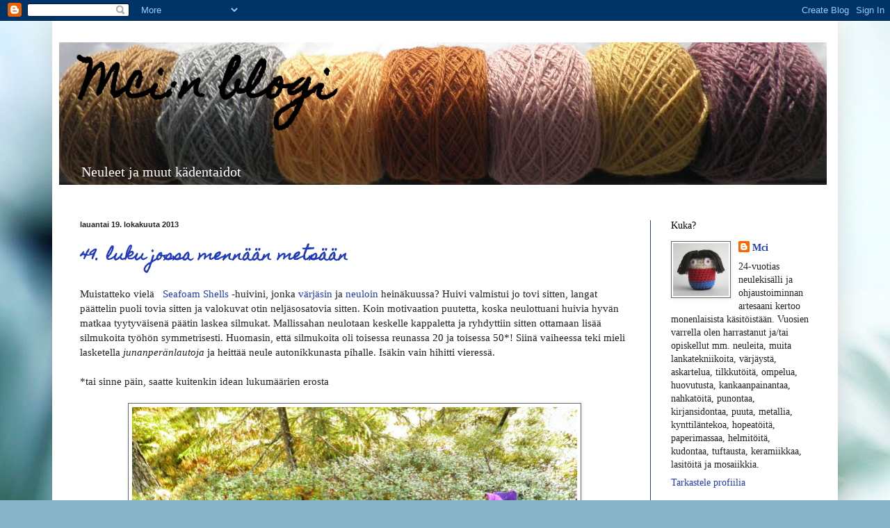

--- FILE ---
content_type: text/html; charset=UTF-8
request_url: https://mciknits.blogspot.com/2013/10/
body_size: 14905
content:
<!DOCTYPE html>
<html class='v2' dir='ltr' lang='fi'>
<head>
<link href='https://www.blogger.com/static/v1/widgets/335934321-css_bundle_v2.css' rel='stylesheet' type='text/css'/>
<meta content='width=1100' name='viewport'/>
<meta content='text/html; charset=UTF-8' http-equiv='Content-Type'/>
<meta content='blogger' name='generator'/>
<link href='https://mciknits.blogspot.com/favicon.ico' rel='icon' type='image/x-icon'/>
<link href='http://mciknits.blogspot.com/2013/10/' rel='canonical'/>
<link rel="alternate" type="application/atom+xml" title="Mci:n blogi - Atom" href="https://mciknits.blogspot.com/feeds/posts/default" />
<link rel="alternate" type="application/rss+xml" title="Mci:n blogi - RSS" href="https://mciknits.blogspot.com/feeds/posts/default?alt=rss" />
<link rel="service.post" type="application/atom+xml" title="Mci:n blogi - Atom" href="https://www.blogger.com/feeds/422863705487696080/posts/default" />
<!--Can't find substitution for tag [blog.ieCssRetrofitLinks]-->
<meta content='http://mciknits.blogspot.com/2013/10/' property='og:url'/>
<meta content='Mci:n blogi' property='og:title'/>
<meta content='Neuleet ja muut kädentaidot' property='og:description'/>
<title>Mci:n blogi: lokakuuta 2013</title>
<style type='text/css'>@font-face{font-family:'Homemade Apple';font-style:normal;font-weight:400;font-display:swap;src:url(//fonts.gstatic.com/s/homemadeapple/v24/Qw3EZQFXECDrI2q789EKQZJob0x6XHgOiJM6.woff2)format('woff2');unicode-range:U+0000-00FF,U+0131,U+0152-0153,U+02BB-02BC,U+02C6,U+02DA,U+02DC,U+0304,U+0308,U+0329,U+2000-206F,U+20AC,U+2122,U+2191,U+2193,U+2212,U+2215,U+FEFF,U+FFFD;}</style>
<style id='page-skin-1' type='text/css'><!--
/*
-----------------------------------------------
Blogger Template Style
Name:     Simple
Designer: Blogger
URL:      www.blogger.com
----------------------------------------------- */
/* Content
----------------------------------------------- */
body {
font: normal normal 14px 'Times New Roman', Times, FreeSerif, serif;
color: #222222;
background: #89b3c9 url(//themes.googleusercontent.com/image?id=1R2SvPiwXOrJBSCT0FujU9zHTzXtPNTVSq-0U2bZnGWq45BGCRfhp7tPktR9Y8Y7ecx1M) no-repeat fixed top center /* Credit: tjasam (http://www.istockphoto.com/googleimages.php?id=9401110&platform=blogger) */;
padding: 0 40px 40px 40px;
}
html body .region-inner {
min-width: 0;
max-width: 100%;
width: auto;
}
h2 {
font-size: 22px;
}
a:link {
text-decoration:none;
color: #213abb;
}
a:visited {
text-decoration:none;
color: #888888;
}
a:hover {
text-decoration:underline;
color: #3243ff;
}
.body-fauxcolumn-outer .fauxcolumn-inner {
background: transparent none repeat scroll top left;
_background-image: none;
}
.body-fauxcolumn-outer .cap-top {
position: absolute;
z-index: 1;
height: 400px;
width: 100%;
}
.body-fauxcolumn-outer .cap-top .cap-left {
width: 100%;
background: transparent none repeat-x scroll top left;
_background-image: none;
}
.content-outer {
-moz-box-shadow: 0 0 40px rgba(0, 0, 0, .15);
-webkit-box-shadow: 0 0 5px rgba(0, 0, 0, .15);
-goog-ms-box-shadow: 0 0 10px #333333;
box-shadow: 0 0 40px rgba(0, 0, 0, .15);
margin-bottom: 1px;
}
.content-inner {
padding: 10px 10px;
}
.content-inner {
background-color: #ffffff;
}
/* Header
----------------------------------------------- */
.header-outer {
background: transparent none repeat-x scroll 0 -400px;
_background-image: none;
}
.Header h1 {
font: normal bold 60px Homemade Apple;
color: #000000;
text-shadow: -1px -1px 1px rgba(0, 0, 0, .2);
}
.Header h1 a {
color: #000000;
}
.Header .description {
font-size: 140%;
color: #ffffff;
}
.header-inner .Header .titlewrapper {
padding: 22px 30px;
}
.header-inner .Header .descriptionwrapper {
padding: 0 30px;
}
/* Tabs
----------------------------------------------- */
.tabs-inner .section:first-child {
border-top: 1px solid #ffffff;
}
.tabs-inner .section:first-child ul {
margin-top: -1px;
border-top: 1px solid #ffffff;
border-left: 0 solid #ffffff;
border-right: 0 solid #ffffff;
}
.tabs-inner .widget ul {
background: #f5f5f5 url(https://resources.blogblog.com/blogblog/data/1kt/simple/gradients_light.png) repeat-x scroll 0 -800px;
_background-image: none;
border-bottom: 1px solid #ffffff;
margin-top: 0;
margin-left: -30px;
margin-right: -30px;
}
.tabs-inner .widget li a {
display: inline-block;
padding: .6em 1em;
font: normal normal 14px Arial, Tahoma, Helvetica, FreeSans, sans-serif;
color: #999999;
border-left: 1px solid #ffffff;
border-right: 1px solid #ffffff;
}
.tabs-inner .widget li:first-child a {
border-left: none;
}
.tabs-inner .widget li.selected a, .tabs-inner .widget li a:hover {
color: #000000;
background-color: #eeeeee;
text-decoration: none;
}
/* Columns
----------------------------------------------- */
.main-outer {
border-top: 0 solid #213abb;
}
.fauxcolumn-left-outer .fauxcolumn-inner {
border-right: 1px solid #213abb;
}
.fauxcolumn-right-outer .fauxcolumn-inner {
border-left: 1px solid #213abb;
}
/* Headings
----------------------------------------------- */
div.widget > h2,
div.widget h2.title {
margin: 0 0 1em 0;
font: normal normal 14px 'Times New Roman', Times, FreeSerif, serif;
color: #000000;
}
/* Widgets
----------------------------------------------- */
.widget .zippy {
color: #999999;
text-shadow: 2px 2px 1px rgba(0, 0, 0, .1);
}
.widget .popular-posts ul {
list-style: none;
}
/* Posts
----------------------------------------------- */
h2.date-header {
font: normal bold 11px Arial, Tahoma, Helvetica, FreeSans, sans-serif;
}
.date-header span {
background-color: transparent;
color: #222222;
padding: inherit;
letter-spacing: inherit;
margin: inherit;
}
.main-inner {
padding-top: 30px;
padding-bottom: 30px;
}
.main-inner .column-center-inner {
padding: 0 15px;
}
.main-inner .column-center-inner .section {
margin: 0 15px;
}
.post {
margin: 0 0 25px 0;
}
h3.post-title, .comments h4 {
font: normal bold 22px Homemade Apple;
margin: .75em 0 0;
}
.post-body {
font-size: 110%;
line-height: 1.4;
position: relative;
}
.post-body img, .post-body .tr-caption-container, .Profile img, .Image img,
.BlogList .item-thumbnail img {
padding: 2px;
background: #ffffff;
border: 1px solid #666666;
-moz-box-shadow: 1px 1px 5px rgba(0, 0, 0, .1);
-webkit-box-shadow: 1px 1px 5px rgba(0, 0, 0, .1);
box-shadow: 1px 1px 5px rgba(0, 0, 0, .1);
}
.post-body img, .post-body .tr-caption-container {
padding: 5px;
}
.post-body .tr-caption-container {
color: #ffffff;
}
.post-body .tr-caption-container img {
padding: 0;
background: transparent;
border: none;
-moz-box-shadow: 0 0 0 rgba(0, 0, 0, .1);
-webkit-box-shadow: 0 0 0 rgba(0, 0, 0, .1);
box-shadow: 0 0 0 rgba(0, 0, 0, .1);
}
.post-header {
margin: 0 0 1.5em;
line-height: 1.6;
font-size: 90%;
}
.post-footer {
margin: 20px -2px 0;
padding: 5px 10px;
color: #666666;
background-color: #f9f9f9;
border-bottom: 1px solid #eeeeee;
line-height: 1.6;
font-size: 90%;
}
#comments .comment-author {
padding-top: 1.5em;
border-top: 1px solid #213abb;
background-position: 0 1.5em;
}
#comments .comment-author:first-child {
padding-top: 0;
border-top: none;
}
.avatar-image-container {
margin: .2em 0 0;
}
#comments .avatar-image-container img {
border: 1px solid #666666;
}
/* Comments
----------------------------------------------- */
.comments .comments-content .icon.blog-author {
background-repeat: no-repeat;
background-image: url([data-uri]);
}
.comments .comments-content .loadmore a {
border-top: 1px solid #999999;
border-bottom: 1px solid #999999;
}
.comments .comment-thread.inline-thread {
background-color: #f9f9f9;
}
.comments .continue {
border-top: 2px solid #999999;
}
/* Accents
---------------------------------------------- */
.section-columns td.columns-cell {
border-left: 1px solid #213abb;
}
.blog-pager {
background: transparent none no-repeat scroll top center;
}
.blog-pager-older-link, .home-link,
.blog-pager-newer-link {
background-color: #ffffff;
padding: 5px;
}
.footer-outer {
border-top: 0 dashed #bbbbbb;
}
/* Mobile
----------------------------------------------- */
body.mobile  {
background-size: auto;
}
.mobile .body-fauxcolumn-outer {
background: transparent none repeat scroll top left;
}
.mobile .body-fauxcolumn-outer .cap-top {
background-size: 100% auto;
}
.mobile .content-outer {
-webkit-box-shadow: 0 0 3px rgba(0, 0, 0, .15);
box-shadow: 0 0 3px rgba(0, 0, 0, .15);
}
.mobile .tabs-inner .widget ul {
margin-left: 0;
margin-right: 0;
}
.mobile .post {
margin: 0;
}
.mobile .main-inner .column-center-inner .section {
margin: 0;
}
.mobile .date-header span {
padding: 0.1em 10px;
margin: 0 -10px;
}
.mobile h3.post-title {
margin: 0;
}
.mobile .blog-pager {
background: transparent none no-repeat scroll top center;
}
.mobile .footer-outer {
border-top: none;
}
.mobile .main-inner, .mobile .footer-inner {
background-color: #ffffff;
}
.mobile-index-contents {
color: #222222;
}
.mobile-link-button {
background-color: #213abb;
}
.mobile-link-button a:link, .mobile-link-button a:visited {
color: #ffffff;
}
.mobile .tabs-inner .section:first-child {
border-top: none;
}
.mobile .tabs-inner .PageList .widget-content {
background-color: #eeeeee;
color: #000000;
border-top: 1px solid #ffffff;
border-bottom: 1px solid #ffffff;
}
.mobile .tabs-inner .PageList .widget-content .pagelist-arrow {
border-left: 1px solid #ffffff;
}

--></style>
<style id='template-skin-1' type='text/css'><!--
body {
min-width: 1130px;
}
.content-outer, .content-fauxcolumn-outer, .region-inner {
min-width: 1130px;
max-width: 1130px;
_width: 1130px;
}
.main-inner .columns {
padding-left: 0px;
padding-right: 260px;
}
.main-inner .fauxcolumn-center-outer {
left: 0px;
right: 260px;
/* IE6 does not respect left and right together */
_width: expression(this.parentNode.offsetWidth -
parseInt("0px") -
parseInt("260px") + 'px');
}
.main-inner .fauxcolumn-left-outer {
width: 0px;
}
.main-inner .fauxcolumn-right-outer {
width: 260px;
}
.main-inner .column-left-outer {
width: 0px;
right: 100%;
margin-left: -0px;
}
.main-inner .column-right-outer {
width: 260px;
margin-right: -260px;
}
#layout {
min-width: 0;
}
#layout .content-outer {
min-width: 0;
width: 800px;
}
#layout .region-inner {
min-width: 0;
width: auto;
}
body#layout div.add_widget {
padding: 8px;
}
body#layout div.add_widget a {
margin-left: 32px;
}
--></style>
<style>
    body {background-image:url(\/\/themes.googleusercontent.com\/image?id=1R2SvPiwXOrJBSCT0FujU9zHTzXtPNTVSq-0U2bZnGWq45BGCRfhp7tPktR9Y8Y7ecx1M);}
    
@media (max-width: 200px) { body {background-image:url(\/\/themes.googleusercontent.com\/image?id=1R2SvPiwXOrJBSCT0FujU9zHTzXtPNTVSq-0U2bZnGWq45BGCRfhp7tPktR9Y8Y7ecx1M&options=w200);}}
@media (max-width: 400px) and (min-width: 201px) { body {background-image:url(\/\/themes.googleusercontent.com\/image?id=1R2SvPiwXOrJBSCT0FujU9zHTzXtPNTVSq-0U2bZnGWq45BGCRfhp7tPktR9Y8Y7ecx1M&options=w400);}}
@media (max-width: 800px) and (min-width: 401px) { body {background-image:url(\/\/themes.googleusercontent.com\/image?id=1R2SvPiwXOrJBSCT0FujU9zHTzXtPNTVSq-0U2bZnGWq45BGCRfhp7tPktR9Y8Y7ecx1M&options=w800);}}
@media (max-width: 1200px) and (min-width: 801px) { body {background-image:url(\/\/themes.googleusercontent.com\/image?id=1R2SvPiwXOrJBSCT0FujU9zHTzXtPNTVSq-0U2bZnGWq45BGCRfhp7tPktR9Y8Y7ecx1M&options=w1200);}}
/* Last tag covers anything over one higher than the previous max-size cap. */
@media (min-width: 1201px) { body {background-image:url(\/\/themes.googleusercontent.com\/image?id=1R2SvPiwXOrJBSCT0FujU9zHTzXtPNTVSq-0U2bZnGWq45BGCRfhp7tPktR9Y8Y7ecx1M&options=w1600);}}
  </style>
<link href='https://www.blogger.com/dyn-css/authorization.css?targetBlogID=422863705487696080&amp;zx=beef2b9f-f79a-42b3-97dd-dffca9cd0962' media='none' onload='if(media!=&#39;all&#39;)media=&#39;all&#39;' rel='stylesheet'/><noscript><link href='https://www.blogger.com/dyn-css/authorization.css?targetBlogID=422863705487696080&amp;zx=beef2b9f-f79a-42b3-97dd-dffca9cd0962' rel='stylesheet'/></noscript>
<meta name='google-adsense-platform-account' content='ca-host-pub-1556223355139109'/>
<meta name='google-adsense-platform-domain' content='blogspot.com'/>

</head>
<body class='loading variant-pale'>
<div class='navbar section' id='navbar' name='Navigointipalkki'><div class='widget Navbar' data-version='1' id='Navbar1'><script type="text/javascript">
    function setAttributeOnload(object, attribute, val) {
      if(window.addEventListener) {
        window.addEventListener('load',
          function(){ object[attribute] = val; }, false);
      } else {
        window.attachEvent('onload', function(){ object[attribute] = val; });
      }
    }
  </script>
<div id="navbar-iframe-container"></div>
<script type="text/javascript" src="https://apis.google.com/js/platform.js"></script>
<script type="text/javascript">
      gapi.load("gapi.iframes:gapi.iframes.style.bubble", function() {
        if (gapi.iframes && gapi.iframes.getContext) {
          gapi.iframes.getContext().openChild({
              url: 'https://www.blogger.com/navbar/422863705487696080?origin\x3dhttps://mciknits.blogspot.com',
              where: document.getElementById("navbar-iframe-container"),
              id: "navbar-iframe"
          });
        }
      });
    </script><script type="text/javascript">
(function() {
var script = document.createElement('script');
script.type = 'text/javascript';
script.src = '//pagead2.googlesyndication.com/pagead/js/google_top_exp.js';
var head = document.getElementsByTagName('head')[0];
if (head) {
head.appendChild(script);
}})();
</script>
</div></div>
<div class='body-fauxcolumns'>
<div class='fauxcolumn-outer body-fauxcolumn-outer'>
<div class='cap-top'>
<div class='cap-left'></div>
<div class='cap-right'></div>
</div>
<div class='fauxborder-left'>
<div class='fauxborder-right'></div>
<div class='fauxcolumn-inner'>
</div>
</div>
<div class='cap-bottom'>
<div class='cap-left'></div>
<div class='cap-right'></div>
</div>
</div>
</div>
<div class='content'>
<div class='content-fauxcolumns'>
<div class='fauxcolumn-outer content-fauxcolumn-outer'>
<div class='cap-top'>
<div class='cap-left'></div>
<div class='cap-right'></div>
</div>
<div class='fauxborder-left'>
<div class='fauxborder-right'></div>
<div class='fauxcolumn-inner'>
</div>
</div>
<div class='cap-bottom'>
<div class='cap-left'></div>
<div class='cap-right'></div>
</div>
</div>
</div>
<div class='content-outer'>
<div class='content-cap-top cap-top'>
<div class='cap-left'></div>
<div class='cap-right'></div>
</div>
<div class='fauxborder-left content-fauxborder-left'>
<div class='fauxborder-right content-fauxborder-right'></div>
<div class='content-inner'>
<header>
<div class='header-outer'>
<div class='header-cap-top cap-top'>
<div class='cap-left'></div>
<div class='cap-right'></div>
</div>
<div class='fauxborder-left header-fauxborder-left'>
<div class='fauxborder-right header-fauxborder-right'></div>
<div class='region-inner header-inner'>
<div class='header section' id='header' name='Otsikko'><div class='widget Header' data-version='1' id='Header1'>
<div id='header-inner' style='background-image: url("https://blogger.googleusercontent.com/img/b/R29vZ2xl/AVvXsEjF3fy8BXiYbk4LFZircIeGXXTvuRl1uUoNR4oVWQRqzTCPdtveKux36clBEI69t2x0DEvJ-CP2iNBorRPC7io1kB5jxIRwCCoPJqkY3BIHsB2NYiVKatUhimsY7fSIxp3kVjUux5MCmcM/s1600/blogiotsikko_1105x654.jpg"); background-position: left; width: 1104px; min-height: 205px; _height: 205px; background-repeat: no-repeat; '>
<div class='titlewrapper' style='background: transparent'>
<h1 class='title' style='background: transparent; border-width: 0px'>
<a href='https://mciknits.blogspot.com/'>
Mci:n blogi
</a>
</h1>
</div>
<div class='descriptionwrapper'>
<p class='description'><span>Neuleet ja muut kädentaidot</span></p>
</div>
</div>
</div></div>
</div>
</div>
<div class='header-cap-bottom cap-bottom'>
<div class='cap-left'></div>
<div class='cap-right'></div>
</div>
</div>
</header>
<div class='tabs-outer'>
<div class='tabs-cap-top cap-top'>
<div class='cap-left'></div>
<div class='cap-right'></div>
</div>
<div class='fauxborder-left tabs-fauxborder-left'>
<div class='fauxborder-right tabs-fauxborder-right'></div>
<div class='region-inner tabs-inner'>
<div class='tabs no-items section' id='crosscol' name='Kaikki sarakkeet'></div>
<div class='tabs no-items section' id='crosscol-overflow' name='Cross-Column 2'></div>
</div>
</div>
<div class='tabs-cap-bottom cap-bottom'>
<div class='cap-left'></div>
<div class='cap-right'></div>
</div>
</div>
<div class='main-outer'>
<div class='main-cap-top cap-top'>
<div class='cap-left'></div>
<div class='cap-right'></div>
</div>
<div class='fauxborder-left main-fauxborder-left'>
<div class='fauxborder-right main-fauxborder-right'></div>
<div class='region-inner main-inner'>
<div class='columns fauxcolumns'>
<div class='fauxcolumn-outer fauxcolumn-center-outer'>
<div class='cap-top'>
<div class='cap-left'></div>
<div class='cap-right'></div>
</div>
<div class='fauxborder-left'>
<div class='fauxborder-right'></div>
<div class='fauxcolumn-inner'>
</div>
</div>
<div class='cap-bottom'>
<div class='cap-left'></div>
<div class='cap-right'></div>
</div>
</div>
<div class='fauxcolumn-outer fauxcolumn-left-outer'>
<div class='cap-top'>
<div class='cap-left'></div>
<div class='cap-right'></div>
</div>
<div class='fauxborder-left'>
<div class='fauxborder-right'></div>
<div class='fauxcolumn-inner'>
</div>
</div>
<div class='cap-bottom'>
<div class='cap-left'></div>
<div class='cap-right'></div>
</div>
</div>
<div class='fauxcolumn-outer fauxcolumn-right-outer'>
<div class='cap-top'>
<div class='cap-left'></div>
<div class='cap-right'></div>
</div>
<div class='fauxborder-left'>
<div class='fauxborder-right'></div>
<div class='fauxcolumn-inner'>
</div>
</div>
<div class='cap-bottom'>
<div class='cap-left'></div>
<div class='cap-right'></div>
</div>
</div>
<!-- corrects IE6 width calculation -->
<div class='columns-inner'>
<div class='column-center-outer'>
<div class='column-center-inner'>
<div class='main section' id='main' name='Ensisijainen'><div class='widget Blog' data-version='1' id='Blog1'>
<div class='blog-posts hfeed'>

          <div class="date-outer">
        
<h2 class='date-header'><span>lauantai 19. lokakuuta 2013</span></h2>

          <div class="date-posts">
        
<div class='post-outer'>
<div class='post hentry uncustomized-post-template' itemprop='blogPost' itemscope='itemscope' itemtype='http://schema.org/BlogPosting'>
<meta content='https://blogger.googleusercontent.com/img/b/R29vZ2xl/AVvXsEh8EddF_NriPDDi0Bh2gHU2HwC1ohUpVfaDFkAuwbrxj2igaqiV7PsJ1ExM9ekakBWzWPZhXHMThvddQ8JseGGXZzdrm-ZnfODxoubg52PUCmkBdEvg47kjB9-ljtt-aY2q6qh17qenHpg/s640/Seafoam+Shells_003.JPG' itemprop='image_url'/>
<meta content='422863705487696080' itemprop='blogId'/>
<meta content='3676194726583728772' itemprop='postId'/>
<a name='3676194726583728772'></a>
<h3 class='post-title entry-title' itemprop='name'>
<a href='https://mciknits.blogspot.com/2013/10/49-luku-jossa-mennaan-metsaan.html'>49. luku jossa mennään metsään</a>
</h3>
<div class='post-header'>
<div class='post-header-line-1'></div>
</div>
<div class='post-body entry-content' id='post-body-3676194726583728772' itemprop='description articleBody'>
<span style="text-align: justify;">Muistatteko vielä &nbsp; </span><a href="http://www.ravelry.com/patterns/library/seafoam-shells" style="text-align: justify;" target="_blank">Seafoam Shells</a><span style="text-align: justify;"> -huivini, jonka </span><a href="http://mciknits.blogspot.fi/2013/07/43-luku-jossa-en-jaksa-odottaa.html" style="text-align: justify;" target="_blank">värjäsin</a><span style="text-align: justify;"> ja </span><a href="http://mciknits.blogspot.fi/2013/07/44-luku-jossa-varia-lisataan-hitusen.html" style="text-align: justify;" target="_blank">neuloin</a><span style="text-align: justify;"> heinäkuussa? Huivi valmistui jo tovi sitten, langat päättelin puoli tovia sitten ja valokuvat otin neljäsosatovia sitten. Koin motivaation puutetta, koska neulottuani huivia hyvän matkaa tyytyväisenä päätin laskea silmukat. Mallissahan neulotaan keskelle kappaletta ja ryhdyttiin sitten ottamaan lisää silmukoita työhön symmetrisesti. Huomasin, että silmukoita oli toisessa reunassa 20 ja toisessa 50*! Siinä vaiheessa teki mieli lasketella </span><i style="text-align: justify;">junanperänlautoja</i><span style="text-align: justify;">&nbsp;ja heittää neule autonikkunasta pihalle. Isäkin vain hihitti vieressä.&nbsp;</span><br />
<div style="text-align: justify;">
<div style="text-align: justify;">
<span style="text-align: start;"><br /></span></div>
</div>
<div style="text-align: justify;">
<span style="text-align: start;">*tai sinne päin, saatte kuitenkin idean lukumäärien erosta &nbsp;</span></div>
<div style="text-align: justify;">
<br /></div>
<div class="separator" style="clear: both; text-align: center;">
<a href="https://blogger.googleusercontent.com/img/b/R29vZ2xl/AVvXsEh8EddF_NriPDDi0Bh2gHU2HwC1ohUpVfaDFkAuwbrxj2igaqiV7PsJ1ExM9ekakBWzWPZhXHMThvddQ8JseGGXZzdrm-ZnfODxoubg52PUCmkBdEvg47kjB9-ljtt-aY2q6qh17qenHpg/s1600/Seafoam+Shells_003.JPG" imageanchor="1" style="margin-left: 1em; margin-right: 1em;"><img border="0" height="480" src="https://blogger.googleusercontent.com/img/b/R29vZ2xl/AVvXsEh8EddF_NriPDDi0Bh2gHU2HwC1ohUpVfaDFkAuwbrxj2igaqiV7PsJ1ExM9ekakBWzWPZhXHMThvddQ8JseGGXZzdrm-ZnfODxoubg52PUCmkBdEvg47kjB9-ljtt-aY2q6qh17qenHpg/s640/Seafoam+Shells_003.JPG" width="640" /></a></div>
<div style="text-align: justify;">
<br /></div>
<div style="text-align: justify;">
<br /></div>
<div style="text-align: justify;">
Kotiuduttuani matkalta ja hieman rauhoituttuani tutkin asiaa ja huomasin, että ohje sanoi "Neulo keskelle kappaletta ja toista kaavio 2 3 kertaa". Ilmeisesti olen toistanut sen kaavion vain kerran. Nyt, kun tiesin mitä etsiä, näenkin <a href="http://mciknits.blogspot.fi/2013/07/44-luku-jossa-varia-lisataan-hitusen.html" target="_blank">tämän</a> bloggauksen toisesta kuvasta heti, että kuvio on liikaa reunassa. Ettekä te lukijatkaan minua varoittaneet! Vitsi vitsi ;)&nbsp;</div>
<div style="text-align: justify;">
<br /></div>
<div class="separator" style="clear: both; text-align: center;">
<a href="https://blogger.googleusercontent.com/img/b/R29vZ2xl/AVvXsEgnjrenI1Kwm9U_xaBP0WCBgyPAksP7Fa3g-LaeNB6fTs-vgul_N5xh13xnClnZWym3TTBoiKqcCxxzhbL6MiBvELeP-cLHMZBka2Yr0INNvdO3f2seRYC5mj633kF1Xi28xyhCELF757Y/s1600/Seafoam+Shells_001.JPG" imageanchor="1" style="margin-left: 1em; margin-right: 1em;"><img border="0" height="480" src="https://blogger.googleusercontent.com/img/b/R29vZ2xl/AVvXsEgnjrenI1Kwm9U_xaBP0WCBgyPAksP7Fa3g-LaeNB6fTs-vgul_N5xh13xnClnZWym3TTBoiKqcCxxzhbL6MiBvELeP-cLHMZBka2Yr0INNvdO3f2seRYC5mj633kF1Xi28xyhCELF757Y/s640/Seafoam+Shells_001.JPG" width="640" /></a></div>
<div style="text-align: justify;">
<br /></div>
<div style="text-align: justify;">
<br /></div>
<div style="text-align: justify;">
Heti alusta asti oli selvää, että purkamaanhan en ala, siinä olisi mennyt hukkaan 2 vkon työ. Siispä jatkoin kuviota oikein menneessä reunassa normaalisti ja reunassa, jossa silmukoita oli liikaa, otin enemmän silmukoita työhön kuin ohje vaati. Huivi ei kuitenkaan ehtinyt "tasapainoon" ennen kuin tuli päättelyjen aika, joten päätin antaa olla, tein huivin lopun nurjat ja reikäkerrokset ja päättelin.</div>
<div style="text-align: justify;">
<br /></div>
<div style="text-align: justify;">
<br /></div>
<div class="separator" style="clear: both; text-align: center;">
<a href="https://blogger.googleusercontent.com/img/b/R29vZ2xl/AVvXsEirZ-fdabTJ8EW1yPD9D0kjIqlL1TWwATxE0mug9ULhW2LnyXkADsVP_ZnOA7FPBCrO_0o_gpkY16FP9mF9IF5svPl2OOHaMLwC7Lw634sYuno5S6E-uuhK6-ekQsGOG0m7COiPc4cAJzc/s1600/Seafoam+Shells_002.JPG" imageanchor="1" style="margin-left: 1em; margin-right: 1em;"><img border="0" height="480" src="https://blogger.googleusercontent.com/img/b/R29vZ2xl/AVvXsEirZ-fdabTJ8EW1yPD9D0kjIqlL1TWwATxE0mug9ULhW2LnyXkADsVP_ZnOA7FPBCrO_0o_gpkY16FP9mF9IF5svPl2OOHaMLwC7Lw634sYuno5S6E-uuhK6-ekQsGOG0m7COiPc4cAJzc/s640/Seafoam+Shells_002.JPG" width="640" /></a></div>
<br />
<br />
Malli: <a href="http://www.ravelry.com/patterns/library/seafoam-shells" target="_blank">Seafoam Shells</a> by Hélène Rush<br />
Lanka: Novita Maya, happoväreillä värjätty, 145 g<br />
Puikot: 4 mm tai jotain sinne päin<br />
<div>
<br />
<div class="separator" style="clear: both; text-align: center;">
<a href="https://blogger.googleusercontent.com/img/b/R29vZ2xl/AVvXsEgAHZFuCSOyR1X-Xn04jdjlIWQWo5uI-ueo6E01aaJ49d5LRNNKk0iMbzR809Sv6dOM39jaJl5UhnOtDnWDXFnkOfNOhEBswIXAMNd9iZzXuOg2_UU9z0HJB2T9OeAf0eCb4Cw3qmbOc8E/s1600/Shells1.JPG" imageanchor="1" style="margin-left: 1em; margin-right: 1em;"><img border="0" height="259" src="https://blogger.googleusercontent.com/img/b/R29vZ2xl/AVvXsEgAHZFuCSOyR1X-Xn04jdjlIWQWo5uI-ueo6E01aaJ49d5LRNNKk0iMbzR809Sv6dOM39jaJl5UhnOtDnWDXFnkOfNOhEBswIXAMNd9iZzXuOg2_UU9z0HJB2T9OeAf0eCb4Cw3qmbOc8E/s1600/Shells1.JPG" width="640" /></a></div>
<br />
<br /></div>
<div>
<span style="text-align: justify;">En aio antaa virheen haitata, huivi tulee muutenkin olemaan kaulaan käärittynä, niin ei sitä edes huomaa. </span><i style="text-align: justify;">Hullu ei huomaa ja viisas ei virka mittään.</i><span style="text-align: justify;">&nbsp;Huomatkaa muuten, kuinka yo. kuvassa reunuksen vaaleansininen kuultaa violetin alta ja purppurassakin näkyy hieman samaa efektiä. Ohje oli niin mielenkiintoinen, että mieleni tekisi ottaa revanssi. Mutta harvoinpa jaksan toteuttaa samaa ohjetta useampaan kertaan, etenkin, kun löysin uusimmasta Knitter&#180;sistä </span><a href="http://www.ravelry.com/patterns/library/points-on-the-curve" style="text-align: justify;" target="_blank">Points on the Curve</a><span style="text-align: justify;"> -mallin. Niin paljon neuleita, niin vähän aikaa!</span></div>
<div>
<span style="text-align: justify;"><br /></span></div>
<div class="separator" style="clear: both; text-align: center;">
<a href="https://blogger.googleusercontent.com/img/b/R29vZ2xl/AVvXsEh8bV2QJg23JJqNLNmJBe9nnvlBS5WL4rtnpb5ZNtsv6egwXTRH7ja3J2M_7TsfkQDb1SnLbFlH4lZDdYEslSivEIZLiKt96lnjw6EPB9zpN-_0G2UFGRJ9wnzrUwJt3FwsegMGLR4PB18/s1600/Shells2.JPG" imageanchor="1" style="margin-left: 1em; margin-right: 1em;"><img border="0" height="480" src="https://blogger.googleusercontent.com/img/b/R29vZ2xl/AVvXsEh8bV2QJg23JJqNLNmJBe9nnvlBS5WL4rtnpb5ZNtsv6egwXTRH7ja3J2M_7TsfkQDb1SnLbFlH4lZDdYEslSivEIZLiKt96lnjw6EPB9zpN-_0G2UFGRJ9wnzrUwJt3FwsegMGLR4PB18/s1600/Shells2.JPG" width="640" /></a></div>
<div>
<span style="text-align: justify;"><br /></span></div>
<div style='clear: both;'></div>
</div>
<div class='post-footer'>
<div class='post-footer-line post-footer-line-1'>
<span class='post-author vcard'>
Lähettänyt
<span class='fn' itemprop='author' itemscope='itemscope' itemtype='http://schema.org/Person'>
<meta content='https://www.blogger.com/profile/04874034688114858399' itemprop='url'/>
<a class='g-profile' href='https://www.blogger.com/profile/04874034688114858399' rel='author' title='author profile'>
<span itemprop='name'>Mci</span>
</a>
</span>
</span>
<span class='post-timestamp'>
klo
<meta content='http://mciknits.blogspot.com/2013/10/49-luku-jossa-mennaan-metsaan.html' itemprop='url'/>
<a class='timestamp-link' href='https://mciknits.blogspot.com/2013/10/49-luku-jossa-mennaan-metsaan.html' rel='bookmark' title='permanent link'><abbr class='published' itemprop='datePublished' title='2013-10-19T15:22:00+03:00'>15.22</abbr></a>
</span>
<span class='post-comment-link'>
<a class='comment-link' href='https://mciknits.blogspot.com/2013/10/49-luku-jossa-mennaan-metsaan.html#comment-form' onclick=''>
3 kommenttia:
  </a>
</span>
<span class='post-icons'>
<span class='item-control blog-admin pid-1849725915'>
<a href='https://www.blogger.com/post-edit.g?blogID=422863705487696080&postID=3676194726583728772&from=pencil' title='Muokkaa tekstiä'>
<img alt='' class='icon-action' height='18' src='https://resources.blogblog.com/img/icon18_edit_allbkg.gif' width='18'/>
</a>
</span>
</span>
<div class='post-share-buttons goog-inline-block'>
</div>
</div>
<div class='post-footer-line post-footer-line-2'>
<span class='post-labels'>
Tunnisteet:
<a href='https://mciknits.blogspot.com/search/label/ei-n%C3%A4in' rel='tag'>ei-näin</a>,
<a href='https://mciknits.blogspot.com/search/label/happov%C3%A4rj%C3%A4ys' rel='tag'>happovärjäys</a>,
<a href='https://mciknits.blogspot.com/search/label/neuleet' rel='tag'>neuleet</a>,
<a href='https://mciknits.blogspot.com/search/label/v%C3%A4rj%C3%A4ys' rel='tag'>värjäys</a>
</span>
</div>
<div class='post-footer-line post-footer-line-3'>
<span class='post-location'>
</span>
</div>
</div>
</div>
</div>

        </div></div>
      
</div>
<div class='blog-pager' id='blog-pager'>
<span id='blog-pager-newer-link'>
<a class='blog-pager-newer-link' href='https://mciknits.blogspot.com/search?updated-max=2014-06-21T14:49:00%2B03:00&amp;max-results=7&amp;reverse-paginate=true' id='Blog1_blog-pager-newer-link' title='Uudemmat tekstit'>Uudemmat tekstit</a>
</span>
<span id='blog-pager-older-link'>
<a class='blog-pager-older-link' href='https://mciknits.blogspot.com/search?updated-max=2013-10-19T15:22:00%2B03:00&amp;max-results=7' id='Blog1_blog-pager-older-link' title='Vanhemmat tekstit'>Vanhemmat tekstit</a>
</span>
<a class='home-link' href='https://mciknits.blogspot.com/'>Etusivu</a>
</div>
<div class='clear'></div>
<div class='blog-feeds'>
<div class='feed-links'>
Tilaa:
<a class='feed-link' href='https://mciknits.blogspot.com/feeds/posts/default' target='_blank' type='application/atom+xml'>Kommentit (Atom)</a>
</div>
</div>
</div></div>
</div>
</div>
<div class='column-left-outer'>
<div class='column-left-inner'>
<aside>
</aside>
</div>
</div>
<div class='column-right-outer'>
<div class='column-right-inner'>
<aside>
<div class='sidebar section' id='sidebar-right-1'><div class='widget Profile' data-version='1' id='Profile1'>
<h2>Kuka?</h2>
<div class='widget-content'>
<a href='https://www.blogger.com/profile/04874034688114858399'><img alt='Oma kuva' class='profile-img' height='76' src='//blogger.googleusercontent.com/img/b/R29vZ2xl/AVvXsEiu_hqN3FxO6OVXYp0nmg1Y3nqDcDbbDfqN8NXZmbka4ULyz0b0su7HqS179RlPV_ppHrRdWmat-jYasX2Lr9pfsfaDts2D1D5k2rV6EodP8s9hrq75OUSW5U9108Wpgg/s220/amigurumi-me2.jpg' width='80'/></a>
<dl class='profile-datablock'>
<dt class='profile-data'>
<a class='profile-name-link g-profile' href='https://www.blogger.com/profile/04874034688114858399' rel='author' style='background-image: url(//www.blogger.com/img/logo-16.png);'>
Mci
</a>
</dt>
<dd class='profile-textblock'>24-vuotias neulekisälli ja ohjaustoiminnan artesaani kertoo monenlaisista käsitöistään. Vuosien varrella olen harrastanut ja/tai opiskellut mm. neuleita, muita lankatekniikoita, värjäystä, askartelua, tilkkutöitä, ompelua, huovutusta,  kankaanpainantaa, nahkatöitä, punontaa, kirjansidontaa, puuta, metallia, kynttiläntekoa, hopeatöitä, paperimassaa, helmitöitä, kudontaa, tuftausta, keramiikkaa, lasitöitä ja mosaiikkia.</dd>
</dl>
<a class='profile-link' href='https://www.blogger.com/profile/04874034688114858399' rel='author'>Tarkastele profiilia</a>
<div class='clear'></div>
</div>
</div><div class='widget LinkList' data-version='1' id='LinkList2'>
<h2>Neuleohjeitani</h2>
<div class='widget-content'>
<ul>
<li><a href='http://www.tekstiiliteollisuus.fi/fi/tyopaja_ohjeet/7716/'>Villalangan värjääminen elintarvikeväreillä mikrossa</a></li>
<li><a href='http://www.ullaneule.net/joulu05/ohjeet_huopatossut.htm'>Hiljaista kuin huopatossutehtaalla</a></li>
<li><a href='http://www.ullaneule.net/0108/ohjeet_kierrehuivi.html'>Kierrehuivi</a></li>
<li><a href='http://www.ullaneule.net/0308/ohjeet_nappipo.html'>Nappipo</a></li>
<li><a href='http://www.ullaneule.net/0211/ohjeet_miranda.html'>Miranda</a></li>
</ul>
<div class='clear'></div>
</div>
</div><div class='widget BlogArchive' data-version='1' id='BlogArchive1'>
<h2>Blogiarkisto</h2>
<div class='widget-content'>
<div id='ArchiveList'>
<div id='BlogArchive1_ArchiveList'>
<ul class='hierarchy'>
<li class='archivedate collapsed'>
<a class='toggle' href='javascript:void(0)'>
<span class='zippy'>

        &#9658;&#160;
      
</span>
</a>
<a class='post-count-link' href='https://mciknits.blogspot.com/2019/'>
2019
</a>
<span class='post-count' dir='ltr'>(1)</span>
<ul class='hierarchy'>
<li class='archivedate collapsed'>
<a class='toggle' href='javascript:void(0)'>
<span class='zippy'>

        &#9658;&#160;
      
</span>
</a>
<a class='post-count-link' href='https://mciknits.blogspot.com/2019/04/'>
huhtikuuta
</a>
<span class='post-count' dir='ltr'>(1)</span>
</li>
</ul>
</li>
</ul>
<ul class='hierarchy'>
<li class='archivedate collapsed'>
<a class='toggle' href='javascript:void(0)'>
<span class='zippy'>

        &#9658;&#160;
      
</span>
</a>
<a class='post-count-link' href='https://mciknits.blogspot.com/2018/'>
2018
</a>
<span class='post-count' dir='ltr'>(1)</span>
<ul class='hierarchy'>
<li class='archivedate collapsed'>
<a class='toggle' href='javascript:void(0)'>
<span class='zippy'>

        &#9658;&#160;
      
</span>
</a>
<a class='post-count-link' href='https://mciknits.blogspot.com/2018/06/'>
kesäkuuta
</a>
<span class='post-count' dir='ltr'>(1)</span>
</li>
</ul>
</li>
</ul>
<ul class='hierarchy'>
<li class='archivedate collapsed'>
<a class='toggle' href='javascript:void(0)'>
<span class='zippy'>

        &#9658;&#160;
      
</span>
</a>
<a class='post-count-link' href='https://mciknits.blogspot.com/2016/'>
2016
</a>
<span class='post-count' dir='ltr'>(5)</span>
<ul class='hierarchy'>
<li class='archivedate collapsed'>
<a class='toggle' href='javascript:void(0)'>
<span class='zippy'>

        &#9658;&#160;
      
</span>
</a>
<a class='post-count-link' href='https://mciknits.blogspot.com/2016/08/'>
elokuuta
</a>
<span class='post-count' dir='ltr'>(1)</span>
</li>
</ul>
<ul class='hierarchy'>
<li class='archivedate collapsed'>
<a class='toggle' href='javascript:void(0)'>
<span class='zippy'>

        &#9658;&#160;
      
</span>
</a>
<a class='post-count-link' href='https://mciknits.blogspot.com/2016/07/'>
heinäkuuta
</a>
<span class='post-count' dir='ltr'>(1)</span>
</li>
</ul>
<ul class='hierarchy'>
<li class='archivedate collapsed'>
<a class='toggle' href='javascript:void(0)'>
<span class='zippy'>

        &#9658;&#160;
      
</span>
</a>
<a class='post-count-link' href='https://mciknits.blogspot.com/2016/03/'>
maaliskuuta
</a>
<span class='post-count' dir='ltr'>(1)</span>
</li>
</ul>
<ul class='hierarchy'>
<li class='archivedate collapsed'>
<a class='toggle' href='javascript:void(0)'>
<span class='zippy'>

        &#9658;&#160;
      
</span>
</a>
<a class='post-count-link' href='https://mciknits.blogspot.com/2016/02/'>
helmikuuta
</a>
<span class='post-count' dir='ltr'>(2)</span>
</li>
</ul>
</li>
</ul>
<ul class='hierarchy'>
<li class='archivedate collapsed'>
<a class='toggle' href='javascript:void(0)'>
<span class='zippy'>

        &#9658;&#160;
      
</span>
</a>
<a class='post-count-link' href='https://mciknits.blogspot.com/2015/'>
2015
</a>
<span class='post-count' dir='ltr'>(5)</span>
<ul class='hierarchy'>
<li class='archivedate collapsed'>
<a class='toggle' href='javascript:void(0)'>
<span class='zippy'>

        &#9658;&#160;
      
</span>
</a>
<a class='post-count-link' href='https://mciknits.blogspot.com/2015/10/'>
lokakuuta
</a>
<span class='post-count' dir='ltr'>(1)</span>
</li>
</ul>
<ul class='hierarchy'>
<li class='archivedate collapsed'>
<a class='toggle' href='javascript:void(0)'>
<span class='zippy'>

        &#9658;&#160;
      
</span>
</a>
<a class='post-count-link' href='https://mciknits.blogspot.com/2015/05/'>
toukokuuta
</a>
<span class='post-count' dir='ltr'>(2)</span>
</li>
</ul>
<ul class='hierarchy'>
<li class='archivedate collapsed'>
<a class='toggle' href='javascript:void(0)'>
<span class='zippy'>

        &#9658;&#160;
      
</span>
</a>
<a class='post-count-link' href='https://mciknits.blogspot.com/2015/03/'>
maaliskuuta
</a>
<span class='post-count' dir='ltr'>(1)</span>
</li>
</ul>
<ul class='hierarchy'>
<li class='archivedate collapsed'>
<a class='toggle' href='javascript:void(0)'>
<span class='zippy'>

        &#9658;&#160;
      
</span>
</a>
<a class='post-count-link' href='https://mciknits.blogspot.com/2015/02/'>
helmikuuta
</a>
<span class='post-count' dir='ltr'>(1)</span>
</li>
</ul>
</li>
</ul>
<ul class='hierarchy'>
<li class='archivedate collapsed'>
<a class='toggle' href='javascript:void(0)'>
<span class='zippy'>

        &#9658;&#160;
      
</span>
</a>
<a class='post-count-link' href='https://mciknits.blogspot.com/2014/'>
2014
</a>
<span class='post-count' dir='ltr'>(8)</span>
<ul class='hierarchy'>
<li class='archivedate collapsed'>
<a class='toggle' href='javascript:void(0)'>
<span class='zippy'>

        &#9658;&#160;
      
</span>
</a>
<a class='post-count-link' href='https://mciknits.blogspot.com/2014/12/'>
joulukuuta
</a>
<span class='post-count' dir='ltr'>(1)</span>
</li>
</ul>
<ul class='hierarchy'>
<li class='archivedate collapsed'>
<a class='toggle' href='javascript:void(0)'>
<span class='zippy'>

        &#9658;&#160;
      
</span>
</a>
<a class='post-count-link' href='https://mciknits.blogspot.com/2014/10/'>
lokakuuta
</a>
<span class='post-count' dir='ltr'>(1)</span>
</li>
</ul>
<ul class='hierarchy'>
<li class='archivedate collapsed'>
<a class='toggle' href='javascript:void(0)'>
<span class='zippy'>

        &#9658;&#160;
      
</span>
</a>
<a class='post-count-link' href='https://mciknits.blogspot.com/2014/06/'>
kesäkuuta
</a>
<span class='post-count' dir='ltr'>(2)</span>
</li>
</ul>
<ul class='hierarchy'>
<li class='archivedate collapsed'>
<a class='toggle' href='javascript:void(0)'>
<span class='zippy'>

        &#9658;&#160;
      
</span>
</a>
<a class='post-count-link' href='https://mciknits.blogspot.com/2014/03/'>
maaliskuuta
</a>
<span class='post-count' dir='ltr'>(1)</span>
</li>
</ul>
<ul class='hierarchy'>
<li class='archivedate collapsed'>
<a class='toggle' href='javascript:void(0)'>
<span class='zippy'>

        &#9658;&#160;
      
</span>
</a>
<a class='post-count-link' href='https://mciknits.blogspot.com/2014/02/'>
helmikuuta
</a>
<span class='post-count' dir='ltr'>(1)</span>
</li>
</ul>
<ul class='hierarchy'>
<li class='archivedate collapsed'>
<a class='toggle' href='javascript:void(0)'>
<span class='zippy'>

        &#9658;&#160;
      
</span>
</a>
<a class='post-count-link' href='https://mciknits.blogspot.com/2014/01/'>
tammikuuta
</a>
<span class='post-count' dir='ltr'>(2)</span>
</li>
</ul>
</li>
</ul>
<ul class='hierarchy'>
<li class='archivedate expanded'>
<a class='toggle' href='javascript:void(0)'>
<span class='zippy toggle-open'>

        &#9660;&#160;
      
</span>
</a>
<a class='post-count-link' href='https://mciknits.blogspot.com/2013/'>
2013
</a>
<span class='post-count' dir='ltr'>(22)</span>
<ul class='hierarchy'>
<li class='archivedate collapsed'>
<a class='toggle' href='javascript:void(0)'>
<span class='zippy'>

        &#9658;&#160;
      
</span>
</a>
<a class='post-count-link' href='https://mciknits.blogspot.com/2013/12/'>
joulukuuta
</a>
<span class='post-count' dir='ltr'>(1)</span>
</li>
</ul>
<ul class='hierarchy'>
<li class='archivedate collapsed'>
<a class='toggle' href='javascript:void(0)'>
<span class='zippy'>

        &#9658;&#160;
      
</span>
</a>
<a class='post-count-link' href='https://mciknits.blogspot.com/2013/11/'>
marraskuuta
</a>
<span class='post-count' dir='ltr'>(1)</span>
</li>
</ul>
<ul class='hierarchy'>
<li class='archivedate expanded'>
<a class='toggle' href='javascript:void(0)'>
<span class='zippy toggle-open'>

        &#9660;&#160;
      
</span>
</a>
<a class='post-count-link' href='https://mciknits.blogspot.com/2013/10/'>
lokakuuta
</a>
<span class='post-count' dir='ltr'>(1)</span>
<ul class='posts'>
<li><a href='https://mciknits.blogspot.com/2013/10/49-luku-jossa-mennaan-metsaan.html'>49. luku jossa mennään metsään</a></li>
</ul>
</li>
</ul>
<ul class='hierarchy'>
<li class='archivedate collapsed'>
<a class='toggle' href='javascript:void(0)'>
<span class='zippy'>

        &#9658;&#160;
      
</span>
</a>
<a class='post-count-link' href='https://mciknits.blogspot.com/2013/09/'>
syyskuuta
</a>
<span class='post-count' dir='ltr'>(2)</span>
</li>
</ul>
<ul class='hierarchy'>
<li class='archivedate collapsed'>
<a class='toggle' href='javascript:void(0)'>
<span class='zippy'>

        &#9658;&#160;
      
</span>
</a>
<a class='post-count-link' href='https://mciknits.blogspot.com/2013/08/'>
elokuuta
</a>
<span class='post-count' dir='ltr'>(2)</span>
</li>
</ul>
<ul class='hierarchy'>
<li class='archivedate collapsed'>
<a class='toggle' href='javascript:void(0)'>
<span class='zippy'>

        &#9658;&#160;
      
</span>
</a>
<a class='post-count-link' href='https://mciknits.blogspot.com/2013/07/'>
heinäkuuta
</a>
<span class='post-count' dir='ltr'>(2)</span>
</li>
</ul>
<ul class='hierarchy'>
<li class='archivedate collapsed'>
<a class='toggle' href='javascript:void(0)'>
<span class='zippy'>

        &#9658;&#160;
      
</span>
</a>
<a class='post-count-link' href='https://mciknits.blogspot.com/2013/06/'>
kesäkuuta
</a>
<span class='post-count' dir='ltr'>(1)</span>
</li>
</ul>
<ul class='hierarchy'>
<li class='archivedate collapsed'>
<a class='toggle' href='javascript:void(0)'>
<span class='zippy'>

        &#9658;&#160;
      
</span>
</a>
<a class='post-count-link' href='https://mciknits.blogspot.com/2013/05/'>
toukokuuta
</a>
<span class='post-count' dir='ltr'>(1)</span>
</li>
</ul>
<ul class='hierarchy'>
<li class='archivedate collapsed'>
<a class='toggle' href='javascript:void(0)'>
<span class='zippy'>

        &#9658;&#160;
      
</span>
</a>
<a class='post-count-link' href='https://mciknits.blogspot.com/2013/04/'>
huhtikuuta
</a>
<span class='post-count' dir='ltr'>(1)</span>
</li>
</ul>
<ul class='hierarchy'>
<li class='archivedate collapsed'>
<a class='toggle' href='javascript:void(0)'>
<span class='zippy'>

        &#9658;&#160;
      
</span>
</a>
<a class='post-count-link' href='https://mciknits.blogspot.com/2013/03/'>
maaliskuuta
</a>
<span class='post-count' dir='ltr'>(2)</span>
</li>
</ul>
<ul class='hierarchy'>
<li class='archivedate collapsed'>
<a class='toggle' href='javascript:void(0)'>
<span class='zippy'>

        &#9658;&#160;
      
</span>
</a>
<a class='post-count-link' href='https://mciknits.blogspot.com/2013/02/'>
helmikuuta
</a>
<span class='post-count' dir='ltr'>(5)</span>
</li>
</ul>
<ul class='hierarchy'>
<li class='archivedate collapsed'>
<a class='toggle' href='javascript:void(0)'>
<span class='zippy'>

        &#9658;&#160;
      
</span>
</a>
<a class='post-count-link' href='https://mciknits.blogspot.com/2013/01/'>
tammikuuta
</a>
<span class='post-count' dir='ltr'>(3)</span>
</li>
</ul>
</li>
</ul>
<ul class='hierarchy'>
<li class='archivedate collapsed'>
<a class='toggle' href='javascript:void(0)'>
<span class='zippy'>

        &#9658;&#160;
      
</span>
</a>
<a class='post-count-link' href='https://mciknits.blogspot.com/2012/'>
2012
</a>
<span class='post-count' dir='ltr'>(41)</span>
<ul class='hierarchy'>
<li class='archivedate collapsed'>
<a class='toggle' href='javascript:void(0)'>
<span class='zippy'>

        &#9658;&#160;
      
</span>
</a>
<a class='post-count-link' href='https://mciknits.blogspot.com/2012/12/'>
joulukuuta
</a>
<span class='post-count' dir='ltr'>(14)</span>
</li>
</ul>
<ul class='hierarchy'>
<li class='archivedate collapsed'>
<a class='toggle' href='javascript:void(0)'>
<span class='zippy'>

        &#9658;&#160;
      
</span>
</a>
<a class='post-count-link' href='https://mciknits.blogspot.com/2012/11/'>
marraskuuta
</a>
<span class='post-count' dir='ltr'>(3)</span>
</li>
</ul>
<ul class='hierarchy'>
<li class='archivedate collapsed'>
<a class='toggle' href='javascript:void(0)'>
<span class='zippy'>

        &#9658;&#160;
      
</span>
</a>
<a class='post-count-link' href='https://mciknits.blogspot.com/2012/10/'>
lokakuuta
</a>
<span class='post-count' dir='ltr'>(1)</span>
</li>
</ul>
<ul class='hierarchy'>
<li class='archivedate collapsed'>
<a class='toggle' href='javascript:void(0)'>
<span class='zippy'>

        &#9658;&#160;
      
</span>
</a>
<a class='post-count-link' href='https://mciknits.blogspot.com/2012/09/'>
syyskuuta
</a>
<span class='post-count' dir='ltr'>(3)</span>
</li>
</ul>
<ul class='hierarchy'>
<li class='archivedate collapsed'>
<a class='toggle' href='javascript:void(0)'>
<span class='zippy'>

        &#9658;&#160;
      
</span>
</a>
<a class='post-count-link' href='https://mciknits.blogspot.com/2012/08/'>
elokuuta
</a>
<span class='post-count' dir='ltr'>(2)</span>
</li>
</ul>
<ul class='hierarchy'>
<li class='archivedate collapsed'>
<a class='toggle' href='javascript:void(0)'>
<span class='zippy'>

        &#9658;&#160;
      
</span>
</a>
<a class='post-count-link' href='https://mciknits.blogspot.com/2012/07/'>
heinäkuuta
</a>
<span class='post-count' dir='ltr'>(4)</span>
</li>
</ul>
<ul class='hierarchy'>
<li class='archivedate collapsed'>
<a class='toggle' href='javascript:void(0)'>
<span class='zippy'>

        &#9658;&#160;
      
</span>
</a>
<a class='post-count-link' href='https://mciknits.blogspot.com/2012/06/'>
kesäkuuta
</a>
<span class='post-count' dir='ltr'>(2)</span>
</li>
</ul>
<ul class='hierarchy'>
<li class='archivedate collapsed'>
<a class='toggle' href='javascript:void(0)'>
<span class='zippy'>

        &#9658;&#160;
      
</span>
</a>
<a class='post-count-link' href='https://mciknits.blogspot.com/2012/05/'>
toukokuuta
</a>
<span class='post-count' dir='ltr'>(7)</span>
</li>
</ul>
<ul class='hierarchy'>
<li class='archivedate collapsed'>
<a class='toggle' href='javascript:void(0)'>
<span class='zippy'>

        &#9658;&#160;
      
</span>
</a>
<a class='post-count-link' href='https://mciknits.blogspot.com/2012/04/'>
huhtikuuta
</a>
<span class='post-count' dir='ltr'>(5)</span>
</li>
</ul>
</li>
</ul>
</div>
</div>
<div class='clear'></div>
</div>
</div><div class='widget LinkList' data-version='1' id='LinkList1'>
<h2>Suosikkisivuni</h2>
<div class='widget-content'>
<ul>
<li><a href='http://www.neulakintaat.fi/'>Neulakintaat</a></li>
</ul>
<div class='clear'></div>
</div>
</div><div class='widget HTML' data-version='1' id='HTML3'>
<div class='widget-content'>
<a href="http://www.ullaneule.net/"><img src="https://blogger.googleusercontent.com/img/b/R29vZ2xl/AVvXsEg9vdTv4UZ-yqdbHUH3LxagJokl-oAY-GYd32QTk8BkWFKCkJCjzeI67jfFdyvxtrvnsZ2ZpTmzss5xS_0nT9SVIVplQfzY22JAFiKCVY4jk0U9L6Wa3dmgKnE_IQCH6zuRrEqN9phB74k/s100/Ulla_teksti.gif" alt="Ulla" /></a>
</div>
<div class='clear'></div>
</div><div class='widget Image' data-version='1' id='Image1'>
<div class='widget-content'>
<a href='http://www.ravelry.com'>
<img alt='' height='32' id='Image1_img' src='https://lh3.googleusercontent.com/blogger_img_proxy/AEn0k_tGwjUo1QGJpXa2s1zu1yH-CUTZLjmu45O8JeSEJxKNiT0HzIVTeEWHWqr7ITk9UMphhMZNAjvMZu13NEVr_s4qDewxtbdHgS4LSbz3Mg=s0-d' width='84'/>
</a>
<br/>
</div>
<div class='clear'></div>
</div><div class='widget BlogList' data-version='1' id='BlogList1'>
<h2 class='title'>Lukemani blogit</h2>
<div class='widget-content'>
<div class='blog-list-container' id='BlogList1_container'>
<ul id='BlogList1_blogs'>
<li style='display: block;'>
<div class='blog-icon'>
</div>
<div class='blog-content'>
<div class='blog-title'>
<a href='https://hepsi20.blogspot.com/' target='_blank'>
Hepsin höpsötyksiä 2</a>
</div>
<div class='item-content'>
</div>
</div>
<div style='clear: both;'></div>
</li>
<li style='display: block;'>
<div class='blog-icon'>
</div>
<div class='blog-content'>
<div class='blog-title'>
<a href='https://sanavyyhti.wordpress.com' target='_blank'>
Sanavyyhti | Purkaa käsitöiden maailmaa</a>
</div>
<div class='item-content'>
</div>
</div>
<div style='clear: both;'></div>
</li>
<li style='display: block;'>
<div class='blog-icon'>
</div>
<div class='blog-content'>
<div class='blog-title'>
<a href='https://rukkikuiskaaja.wordpress.com' target='_blank'>
Rukkikuiskaaja</a>
</div>
<div class='item-content'>
</div>
</div>
<div style='clear: both;'></div>
</li>
<li style='display: block;'>
<div class='blog-icon'>
</div>
<div class='blog-content'>
<div class='blog-title'>
<a href='http://silmukkasatuja.blogspot.com/' target='_blank'>
Silmukkasatuja</a>
</div>
<div class='item-content'>
</div>
</div>
<div style='clear: both;'></div>
</li>
<li style='display: block;'>
<div class='blog-icon'>
</div>
<div class='blog-content'>
<div class='blog-title'>
<a href='https://tarjantei.blogspot.com/' target='_blank'>
Tarjan tarinat</a>
</div>
<div class='item-content'>
</div>
</div>
<div style='clear: both;'></div>
</li>
<li style='display: block;'>
<div class='blog-icon'>
</div>
<div class='blog-content'>
<div class='blog-title'>
<a href='http://hupsistarallaa.blogspot.com/' target='_blank'>
Hupsistarallaa</a>
</div>
<div class='item-content'>
</div>
</div>
<div style='clear: both;'></div>
</li>
<li style='display: block;'>
<div class='blog-icon'>
</div>
<div class='blog-content'>
<div class='blog-title'>
<a href='https://riihivilla.blogspot.com/' target='_blank'>
Riihivilla, Dyeing with natural dyes</a>
</div>
<div class='item-content'>
</div>
</div>
<div style='clear: both;'></div>
</li>
<li style='display: block;'>
<div class='blog-icon'>
</div>
<div class='blog-content'>
<div class='blog-title'>
<a href='https://www.handu.fi/blog' target='_blank'>
Ilun Handu Duunaa</a>
</div>
<div class='item-content'>
</div>
</div>
<div style='clear: both;'></div>
</li>
<li style='display: block;'>
<div class='blog-icon'>
</div>
<div class='blog-content'>
<div class='blog-title'>
<a href='http://perinteet.blogspot.com/' target='_blank'>
Suomalaisia perinteitä</a>
</div>
<div class='item-content'>
</div>
</div>
<div style='clear: both;'></div>
</li>
<li style='display: block;'>
<div class='blog-icon'>
</div>
<div class='blog-content'>
<div class='blog-title'>
<a href='https://ssilmukat.blogspot.com/' target='_blank'>
Sipin silmukat</a>
</div>
<div class='item-content'>
</div>
</div>
<div style='clear: both;'></div>
</li>
<li style='display: block;'>
<div class='blog-icon'>
</div>
<div class='blog-content'>
<div class='blog-title'>
<a href='http://silmukatsekaisin.blogspot.com/' target='_blank'>
Silmukat sekaisin</a>
</div>
<div class='item-content'>
</div>
</div>
<div style='clear: both;'></div>
</li>
<li style='display: block;'>
<div class='blog-icon'>
</div>
<div class='blog-content'>
<div class='blog-title'>
<a href='http://kasistakarannut.blogspot.com/' target='_blank'>
Käsistä karannut</a>
</div>
<div class='item-content'>
</div>
</div>
<div style='clear: both;'></div>
</li>
<li style='display: block;'>
<div class='blog-icon'>
</div>
<div class='blog-content'>
<div class='blog-title'>
<a href='https://neulovanarttu.blogspot.com/' target='_blank'>
Neulova Narttu</a>
</div>
<div class='item-content'>
</div>
</div>
<div style='clear: both;'></div>
</li>
<li style='display: block;'>
<div class='blog-icon'>
</div>
<div class='blog-content'>
<div class='blog-title'>
<a href='http://villaviidakko.blogspot.com/' target='_blank'>
Villaviidakko</a>
</div>
<div class='item-content'>
</div>
</div>
<div style='clear: both;'></div>
</li>
<li style='display: block;'>
<div class='blog-icon'>
</div>
<div class='blog-content'>
<div class='blog-title'>
<a href='http://piiku.blogspot.com/' target='_blank'>
neulefriikki</a>
</div>
<div class='item-content'>
</div>
</div>
<div style='clear: both;'></div>
</li>
<li style='display: block;'>
<div class='blog-icon'>
</div>
<div class='blog-content'>
<div class='blog-title'>
<a href='http://elamanlankaa.blogspot.com/' target='_blank'>
Elämänlankaa</a>
</div>
<div class='item-content'>
</div>
</div>
<div style='clear: both;'></div>
</li>
<li style='display: block;'>
<div class='blog-icon'>
</div>
<div class='blog-content'>
<div class='blog-title'>
<a href='https://puikkomaisteri.com' target='_blank'>
puikkomaisteri</a>
</div>
<div class='item-content'>
</div>
</div>
<div style='clear: both;'></div>
</li>
<li style='display: block;'>
<div class='blog-icon'>
</div>
<div class='blog-content'>
<div class='blog-title'>
<a href='http://taigalla.blogspot.com/' target='_blank'>
Taigalla</a>
</div>
<div class='item-content'>
</div>
</div>
<div style='clear: both;'></div>
</li>
<li style='display: block;'>
<div class='blog-icon'>
</div>
<div class='blog-content'>
<div class='blog-title'>
<a href='https://hibernaatio.blogspot.com/' target='_blank'>
Hibernaatiopesäke</a>
</div>
<div class='item-content'>
</div>
</div>
<div style='clear: both;'></div>
</li>
<li style='display: block;'>
<div class='blog-icon'>
</div>
<div class='blog-content'>
<div class='blog-title'>
<a href='https://barbrosthreads.com' target='_blank'>
Barbro's Threads</a>
</div>
<div class='item-content'>
</div>
</div>
<div style='clear: both;'></div>
</li>
<li style='display: block;'>
<div class='blog-icon'>
</div>
<div class='blog-content'>
<div class='blog-title'>
<a href='http://kastyoimmeisentekeleet.blogspot.com/' target='_blank'>
Kästyöimmeisen tekeleet</a>
</div>
<div class='item-content'>
</div>
</div>
<div style='clear: both;'></div>
</li>
<li style='display: block;'>
<div class='blog-icon'>
</div>
<div class='blog-content'>
<div class='blog-title'>
<a href='http://villeton.blogspot.com/' target='_blank'>
villeton</a>
</div>
<div class='item-content'>
</div>
</div>
<div style='clear: both;'></div>
</li>
<li style='display: block;'>
<div class='blog-icon'>
</div>
<div class='blog-content'>
<div class='blog-title'>
<a href='https://pitsietpalmikko.wordpress.com' target='_blank'>
pitsi & palmikko</a>
</div>
<div class='item-content'>
</div>
</div>
<div style='clear: both;'></div>
</li>
<li style='display: block;'>
<div class='blog-icon'>
</div>
<div class='blog-content'>
<div class='blog-title'>
<a href='http://hippusia.blogspot.com/' target='_blank'>
HIPPUSIA</a>
</div>
<div class='item-content'>
</div>
</div>
<div style='clear: both;'></div>
</li>
<li style='display: block;'>
<div class='blog-icon'>
</div>
<div class='blog-content'>
<div class='blog-title'>
<a href='http://www.katajala.net/marjut/neuleet/blog/' target='_blank'>
Marjutin neuleet</a>
</div>
<div class='item-content'>
</div>
</div>
<div style='clear: both;'></div>
</li>
<li style='display: block;'>
<div class='blog-icon'>
</div>
<div class='blog-content'>
<div class='blog-title'>
<a href='https://suloisiavareja.wordpress.com' target='_blank'>
SULOisia värejä</a>
</div>
<div class='item-content'>
</div>
</div>
<div style='clear: both;'></div>
</li>
<li style='display: block;'>
<div class='blog-icon'>
</div>
<div class='blog-content'>
<div class='blog-title'>
<a href='http://lapinkuukkeli.blogspot.com/' target='_blank'>
Kuukkelin Paja2</a>
</div>
<div class='item-content'>
</div>
</div>
<div style='clear: both;'></div>
</li>
<li style='display: block;'>
<div class='blog-icon'>
</div>
<div class='blog-content'>
<div class='blog-title'>
<a href='http://salsystir.blogspot.com/' target='_blank'>
D r o p s  of  J u p i t e r</a>
</div>
<div class='item-content'>
</div>
</div>
<div style='clear: both;'></div>
</li>
<li style='display: block;'>
<div class='blog-icon'>
</div>
<div class='blog-content'>
<div class='blog-title'>
<a href='http://50villapeikkoa.blogspot.com/' target='_blank'>
50 villapeikkoa</a>
</div>
<div class='item-content'>
</div>
</div>
<div style='clear: both;'></div>
</li>
<li style='display: block;'>
<div class='blog-icon'>
</div>
<div class='blog-content'>
<div class='blog-title'>
<a href='http://outolintulinnassa.blogspot.com/' target='_blank'>
Outo lintu linnassa</a>
</div>
<div class='item-content'>
</div>
</div>
<div style='clear: both;'></div>
</li>
<li style='display: block;'>
<div class='blog-icon'>
</div>
<div class='blog-content'>
<div class='blog-title'>
<a href='http://madebymyself.blogspot.com/' target='_blank'>
MadeByMyself</a>
</div>
<div class='item-content'>
</div>
</div>
<div style='clear: both;'></div>
</li>
<li style='display: block;'>
<div class='blog-icon'>
</div>
<div class='blog-content'>
<div class='blog-title'>
<a href='http://blogit.claymountain.com/ike/' target='_blank'>
Ihan kiva elämä</a>
</div>
<div class='item-content'>
</div>
</div>
<div style='clear: both;'></div>
</li>
<li style='display: block;'>
<div class='blog-icon'>
</div>
<div class='blog-content'>
<div class='blog-title'>
<a href='http://hattisharrastaa.blogspot.com/' target='_blank'>
Hattis harrastaa</a>
</div>
<div class='item-content'>
</div>
</div>
<div style='clear: both;'></div>
</li>
<li style='display: block;'>
<div class='blog-icon'>
</div>
<div class='blog-content'>
<div class='blog-title'>
<a href='http://onnionvillanen.blogspot.com/' target='_blank'>
Onni On Villanen</a>
</div>
<div class='item-content'>
</div>
</div>
<div style='clear: both;'></div>
</li>
<li style='display: block;'>
<div class='blog-icon'>
</div>
<div class='blog-content'>
<div class='blog-title'>
<a href='http://hilpeavillapaita.blogspot.com/' target='_blank'>
Hilpeä villapaita</a>
</div>
<div class='item-content'>
</div>
</div>
<div style='clear: both;'></div>
</li>
<li style='display: block;'>
<div class='blog-icon'>
</div>
<div class='blog-content'>
<div class='blog-title'>
<a href='https://heles-inki.vuodatus.net/' target='_blank'>
heles inki</a>
</div>
<div class='item-content'>
</div>
</div>
<div style='clear: both;'></div>
</li>
<li style='display: block;'>
<div class='blog-icon'>
</div>
<div class='blog-content'>
<div class='blog-title'>
<a href='http://saumavaralla.blogspot.com/' target='_blank'>
Sauma Varalla</a>
</div>
<div class='item-content'>
</div>
</div>
<div style='clear: both;'></div>
</li>
<li style='display: block;'>
<div class='blog-icon'>
</div>
<div class='blog-content'>
<div class='blog-title'>
<a href='http://lankakomero.blogspot.com/' target='_blank'>
Lankakomero</a>
</div>
<div class='item-content'>
</div>
</div>
<div style='clear: both;'></div>
</li>
<li style='display: block;'>
<div class='blog-icon'>
</div>
<div class='blog-content'>
<div class='blog-title'>
<a href='http://pakollinenjoulu.blogspot.com/' target='_blank'>
Pakollinen joulu</a>
</div>
<div class='item-content'>
</div>
</div>
<div style='clear: both;'></div>
</li>
<li style='display: block;'>
<div class='blog-icon'>
</div>
<div class='blog-content'>
<div class='blog-title'>
<a href='http://vvjaoy.blogspot.com/' target='_blank'>
Kirjovilla</a>
</div>
<div class='item-content'>
</div>
</div>
<div style='clear: both;'></div>
</li>
<li style='display: block;'>
<div class='blog-icon'>
</div>
<div class='blog-content'>
<div class='blog-title'>
<a href='http://kyh2012.blogspot.com/' target='_blank'>
Kesäyön hullutus 2012</a>
</div>
<div class='item-content'>
</div>
</div>
<div style='clear: both;'></div>
</li>
<li style='display: block;'>
<div class='blog-icon'>
</div>
<div class='blog-content'>
<div class='blog-title'>
<a href='https://satuh.vuodatus.net/' target='_blank'>
langat solmussa</a>
</div>
<div class='item-content'>
</div>
</div>
<div style='clear: both;'></div>
</li>
</ul>
<div class='clear'></div>
</div>
</div>
</div><div class='widget Label' data-version='1' id='Label1'>
<h2>Aiheesta ja aiheen vierestä</h2>
<div class='widget-content list-label-widget-content'>
<ul>
<li>
<a dir='ltr' href='https://mciknits.blogspot.com/search/label/1%2F2-joulukalenteri%202012'>1/2-joulukalenteri 2012</a>
<span dir='ltr'>(13)</span>
</li>
<li>
<a dir='ltr' href='https://mciknits.blogspot.com/search/label/amigurumi'>amigurumi</a>
<span dir='ltr'>(3)</span>
</li>
<li>
<a dir='ltr' href='https://mciknits.blogspot.com/search/label/askartelu'>askartelu</a>
<span dir='ltr'>(13)</span>
</li>
<li>
<a dir='ltr' href='https://mciknits.blogspot.com/search/label/blogikissaehdokkaat'>blogikissaehdokkaat</a>
<span dir='ltr'>(6)</span>
</li>
<li>
<a dir='ltr' href='https://mciknits.blogspot.com/search/label/cal'>cal</a>
<span dir='ltr'>(1)</span>
</li>
<li>
<a dir='ltr' href='https://mciknits.blogspot.com/search/label/ei-n%C3%A4in'>ei-näin</a>
<span dir='ltr'>(8)</span>
</li>
<li>
<a dir='ltr' href='https://mciknits.blogspot.com/search/label/frivolit%C3%A9%2Fk%C3%A4pyily'>frivolité/käpyily</a>
<span dir='ltr'>(1)</span>
</li>
<li>
<a dir='ltr' href='https://mciknits.blogspot.com/search/label/happov%C3%A4rj%C3%A4ys'>happovärjäys</a>
<span dir='ltr'>(3)</span>
</li>
<li>
<a dir='ltr' href='https://mciknits.blogspot.com/search/label/helmity%C3%B6t'>helmityöt</a>
<span dir='ltr'>(1)</span>
</li>
<li>
<a dir='ltr' href='https://mciknits.blogspot.com/search/label/huovutus'>huovutus</a>
<span dir='ltr'>(3)</span>
</li>
<li>
<a dir='ltr' href='https://mciknits.blogspot.com/search/label/KAL'>KAL</a>
<span dir='ltr'>(1)</span>
</li>
<li>
<a dir='ltr' href='https://mciknits.blogspot.com/search/label/kangaskauppa'>kangaskauppa</a>
<span dir='ltr'>(2)</span>
</li>
<li>
<a dir='ltr' href='https://mciknits.blogspot.com/search/label/kankaat'>kankaat</a>
<span dir='ltr'>(5)</span>
</li>
<li>
<a dir='ltr' href='https://mciknits.blogspot.com/search/label/kasviv%C3%A4rj%C3%A4ys'>kasvivärjäys</a>
<span dir='ltr'>(15)</span>
</li>
<li>
<a dir='ltr' href='https://mciknits.blogspot.com/search/label/kehr%C3%A4ys'>kehräys</a>
<span dir='ltr'>(7)</span>
</li>
<li>
<a dir='ltr' href='https://mciknits.blogspot.com/search/label/keramiikka'>keramiikka</a>
<span dir='ltr'>(1)</span>
</li>
<li>
<a dir='ltr' href='https://mciknits.blogspot.com/search/label/kirjat'>kirjat</a>
<span dir='ltr'>(4)</span>
</li>
<li>
<a dir='ltr' href='https://mciknits.blogspot.com/search/label/kirjonta'>kirjonta</a>
<span dir='ltr'>(1)</span>
</li>
<li>
<a dir='ltr' href='https://mciknits.blogspot.com/search/label/koneneulonta'>koneneulonta</a>
<span dir='ltr'>(4)</span>
</li>
<li>
<a dir='ltr' href='https://mciknits.blogspot.com/search/label/korjaus'>korjaus</a>
<span dir='ltr'>(1)</span>
</li>
<li>
<a dir='ltr' href='https://mciknits.blogspot.com/search/label/korttiaskartelu'>korttiaskartelu</a>
<span dir='ltr'>(5)</span>
</li>
<li>
<a dir='ltr' href='https://mciknits.blogspot.com/search/label/koukkuaminen'>koukkuaminen</a>
<span dir='ltr'>(2)</span>
</li>
<li>
<a dir='ltr' href='https://mciknits.blogspot.com/search/label/kuidut'>kuidut</a>
<span dir='ltr'>(3)</span>
</li>
<li>
<a dir='ltr' href='https://mciknits.blogspot.com/search/label/kurssit'>kurssit</a>
<span dir='ltr'>(1)</span>
</li>
<li>
<a dir='ltr' href='https://mciknits.blogspot.com/search/label/KYH'>KYH</a>
<span dir='ltr'>(5)</span>
</li>
<li>
<a dir='ltr' href='https://mciknits.blogspot.com/search/label/kylm%C3%A4v%C3%A4rj%C3%A4ys'>kylmävärjäys</a>
<span dir='ltr'>(3)</span>
</li>
<li>
<a dir='ltr' href='https://mciknits.blogspot.com/search/label/lampunvarjostin'>lampunvarjostin</a>
<span dir='ltr'>(1)</span>
</li>
<li>
<a dir='ltr' href='https://mciknits.blogspot.com/search/label/langat'>langat</a>
<span dir='ltr'>(20)</span>
</li>
<li>
<a dir='ltr' href='https://mciknits.blogspot.com/search/label/lankakauppa'>lankakauppa</a>
<span dir='ltr'>(12)</span>
</li>
<li>
<a dir='ltr' href='https://mciknits.blogspot.com/search/label/lapset'>lapset</a>
<span dir='ltr'>(1)</span>
</li>
<li>
<a dir='ltr' href='https://mciknits.blogspot.com/search/label/luonto'>luonto</a>
<span dir='ltr'>(2)</span>
</li>
<li>
<a dir='ltr' href='https://mciknits.blogspot.com/search/label/maalaus'>maalaus</a>
<span dir='ltr'>(1)</span>
</li>
<li>
<a dir='ltr' href='https://mciknits.blogspot.com/search/label/matkustelu'>matkustelu</a>
<span dir='ltr'>(8)</span>
</li>
<li>
<a dir='ltr' href='https://mciknits.blogspot.com/search/label/min%C3%A4'>minä</a>
<span dir='ltr'>(6)</span>
</li>
<li>
<a dir='ltr' href='https://mciknits.blogspot.com/search/label/mosaiikki'>mosaiikki</a>
<span dir='ltr'>(1)</span>
</li>
<li>
<a dir='ltr' href='https://mciknits.blogspot.com/search/label/neulakinnas'>neulakinnas</a>
<span dir='ltr'>(1)</span>
</li>
<li>
<a dir='ltr' href='https://mciknits.blogspot.com/search/label/neuleet'>neuleet</a>
<span dir='ltr'>(34)</span>
</li>
<li>
<a dir='ltr' href='https://mciknits.blogspot.com/search/label/neulenostalgiaa'>neulenostalgiaa</a>
<span dir='ltr'>(2)</span>
</li>
<li>
<a dir='ltr' href='https://mciknits.blogspot.com/search/label/neulesuunnittelu'>neulesuunnittelu</a>
<span dir='ltr'>(4)</span>
</li>
<li>
<a dir='ltr' href='https://mciknits.blogspot.com/search/label/ohje'>ohje</a>
<span dir='ltr'>(1)</span>
</li>
<li>
<a dir='ltr' href='https://mciknits.blogspot.com/search/label/ompelu'>ompelu</a>
<span dir='ltr'>(4)</span>
</li>
<li>
<a dir='ltr' href='https://mciknits.blogspot.com/search/label/paidat'>paidat</a>
<span dir='ltr'>(1)</span>
</li>
<li>
<a dir='ltr' href='https://mciknits.blogspot.com/search/label/pehmoel%C3%A4imet'>pehmoeläimet</a>
<span dir='ltr'>(4)</span>
</li>
<li>
<a dir='ltr' href='https://mciknits.blogspot.com/search/label/perinteet'>perinteet</a>
<span dir='ltr'>(2)</span>
</li>
<li>
<a dir='ltr' href='https://mciknits.blogspot.com/search/label/pesukonehuovutus'>pesukonehuovutus</a>
<span dir='ltr'>(2)</span>
</li>
<li>
<a dir='ltr' href='https://mciknits.blogspot.com/search/label/punonta'>punonta</a>
<span dir='ltr'>(1)</span>
</li>
<li>
<a dir='ltr' href='https://mciknits.blogspot.com/search/label/purjehdus'>purjehdus</a>
<span dir='ltr'>(1)</span>
</li>
<li>
<a dir='ltr' href='https://mciknits.blogspot.com/search/label/ruoka'>ruoka</a>
<span dir='ltr'>(4)</span>
</li>
<li>
<a dir='ltr' href='https://mciknits.blogspot.com/search/label/sieniv%C3%A4rj%C3%A4ys'>sienivärjäys</a>
<span dir='ltr'>(10)</span>
</li>
<li>
<a dir='ltr' href='https://mciknits.blogspot.com/search/label/sukat'>sukat</a>
<span dir='ltr'>(9)</span>
</li>
<li>
<a dir='ltr' href='https://mciknits.blogspot.com/search/label/syd%C3%A4n'>sydän</a>
<span dir='ltr'>(5)</span>
</li>
<li>
<a dir='ltr' href='https://mciknits.blogspot.com/search/label/syto'>syto</a>
<span dir='ltr'>(1)</span>
</li>
<li>
<a dir='ltr' href='https://mciknits.blogspot.com/search/label/teepussitaittelu'>teepussitaittelu</a>
<span dir='ltr'>(1)</span>
</li>
<li>
<a dir='ltr' href='https://mciknits.blogspot.com/search/label/tilkkuty%C3%B6t'>tilkkutyöt</a>
<span dir='ltr'>(2)</span>
</li>
<li>
<a dir='ltr' href='https://mciknits.blogspot.com/search/label/tiskir%C3%A4tti'>tiskirätti</a>
<span dir='ltr'>(3)</span>
</li>
<li>
<a dir='ltr' href='https://mciknits.blogspot.com/search/label/vaatteet'>vaatteet</a>
<span dir='ltr'>(1)</span>
</li>
<li>
<a dir='ltr' href='https://mciknits.blogspot.com/search/label/valeneulakinnas'>valeneulakinnas</a>
<span dir='ltr'>(1)</span>
</li>
<li>
<a dir='ltr' href='https://mciknits.blogspot.com/search/label/valokuvaus'>valokuvaus</a>
<span dir='ltr'>(2)</span>
</li>
<li>
<a dir='ltr' href='https://mciknits.blogspot.com/search/label/virkkaus'>virkkaus</a>
<span dir='ltr'>(8)</span>
</li>
<li>
<a dir='ltr' href='https://mciknits.blogspot.com/search/label/v%C3%A4rj%C3%A4ys'>värjäys</a>
<span dir='ltr'>(18)</span>
</li>
<li>
<a dir='ltr' href='https://mciknits.blogspot.com/search/label/v%C3%A4rttin%C3%A4kehr%C3%A4ys'>värttinäkehräys</a>
<span dir='ltr'>(5)</span>
</li>
</ul>
<div class='clear'></div>
</div>
</div><div class='widget Stats' data-version='1' id='Stats1'>
<h2>Kävijöitä</h2>
<div class='widget-content'>
<div id='Stats1_content' style='display: none;'>
<script src='https://www.gstatic.com/charts/loader.js' type='text/javascript'></script>
<span id='Stats1_sparklinespan' style='display:inline-block; width:75px; height:30px'></span>
<span class='counter-wrapper graph-counter-wrapper' id='Stats1_totalCount'>
</span>
<div class='clear'></div>
</div>
</div>
</div></div>
</aside>
</div>
</div>
</div>
<div style='clear: both'></div>
<!-- columns -->
</div>
<!-- main -->
</div>
</div>
<div class='main-cap-bottom cap-bottom'>
<div class='cap-left'></div>
<div class='cap-right'></div>
</div>
</div>
<footer>
<div class='footer-outer'>
<div class='footer-cap-top cap-top'>
<div class='cap-left'></div>
<div class='cap-right'></div>
</div>
<div class='fauxborder-left footer-fauxborder-left'>
<div class='fauxborder-right footer-fauxborder-right'></div>
<div class='region-inner footer-inner'>
<div class='foot no-items section' id='footer-1'></div>
<table border='0' cellpadding='0' cellspacing='0' class='section-columns columns-2'>
<tbody>
<tr>
<td class='first columns-cell'>
<div class='foot no-items section' id='footer-2-1'></div>
</td>
<td class='columns-cell'>
<div class='foot no-items section' id='footer-2-2'></div>
</td>
</tr>
</tbody>
</table>
<!-- outside of the include in order to lock Attribution widget -->
<div class='foot section' id='footer-3' name='Alatunniste'><div class='widget Attribution' data-version='1' id='Attribution1'>
<div class='widget-content' style='text-align: center;'>
Teema: Yksinkertainen. Teeman kuvien tekijä: <a href='http://www.istockphoto.com/googleimages.php?id=9401110&platform=blogger&langregion=fi' target='_blank'>tjasam</a>. Sisällön tarjoaa <a href='https://www.blogger.com' target='_blank'>Blogger</a>.
</div>
<div class='clear'></div>
</div></div>
</div>
</div>
<div class='footer-cap-bottom cap-bottom'>
<div class='cap-left'></div>
<div class='cap-right'></div>
</div>
</div>
</footer>
<!-- content -->
</div>
</div>
<div class='content-cap-bottom cap-bottom'>
<div class='cap-left'></div>
<div class='cap-right'></div>
</div>
</div>
</div>
<script type='text/javascript'>
    window.setTimeout(function() {
        document.body.className = document.body.className.replace('loading', '');
      }, 10);
  </script>

<script type="text/javascript" src="https://www.blogger.com/static/v1/widgets/2028843038-widgets.js"></script>
<script type='text/javascript'>
window['__wavt'] = 'AOuZoY47bT86p0ct-nh-cG_vCTGgZ-lziw:1769449661351';_WidgetManager._Init('//www.blogger.com/rearrange?blogID\x3d422863705487696080','//mciknits.blogspot.com/2013/10/','422863705487696080');
_WidgetManager._SetDataContext([{'name': 'blog', 'data': {'blogId': '422863705487696080', 'title': 'Mci:n blogi', 'url': 'https://mciknits.blogspot.com/2013/10/', 'canonicalUrl': 'http://mciknits.blogspot.com/2013/10/', 'homepageUrl': 'https://mciknits.blogspot.com/', 'searchUrl': 'https://mciknits.blogspot.com/search', 'canonicalHomepageUrl': 'http://mciknits.blogspot.com/', 'blogspotFaviconUrl': 'https://mciknits.blogspot.com/favicon.ico', 'bloggerUrl': 'https://www.blogger.com', 'hasCustomDomain': false, 'httpsEnabled': true, 'enabledCommentProfileImages': true, 'gPlusViewType': 'FILTERED_POSTMOD', 'adultContent': false, 'analyticsAccountNumber': '', 'encoding': 'UTF-8', 'locale': 'fi', 'localeUnderscoreDelimited': 'fi', 'languageDirection': 'ltr', 'isPrivate': false, 'isMobile': false, 'isMobileRequest': false, 'mobileClass': '', 'isPrivateBlog': false, 'isDynamicViewsAvailable': true, 'feedLinks': '\x3clink rel\x3d\x22alternate\x22 type\x3d\x22application/atom+xml\x22 title\x3d\x22Mci:n blogi - Atom\x22 href\x3d\x22https://mciknits.blogspot.com/feeds/posts/default\x22 /\x3e\n\x3clink rel\x3d\x22alternate\x22 type\x3d\x22application/rss+xml\x22 title\x3d\x22Mci:n blogi - RSS\x22 href\x3d\x22https://mciknits.blogspot.com/feeds/posts/default?alt\x3drss\x22 /\x3e\n\x3clink rel\x3d\x22service.post\x22 type\x3d\x22application/atom+xml\x22 title\x3d\x22Mci:n blogi - Atom\x22 href\x3d\x22https://www.blogger.com/feeds/422863705487696080/posts/default\x22 /\x3e\n', 'meTag': '', 'adsenseHostId': 'ca-host-pub-1556223355139109', 'adsenseHasAds': false, 'adsenseAutoAds': false, 'boqCommentIframeForm': true, 'loginRedirectParam': '', 'view': '', 'dynamicViewsCommentsSrc': '//www.blogblog.com/dynamicviews/4224c15c4e7c9321/js/comments.js', 'dynamicViewsScriptSrc': '//www.blogblog.com/dynamicviews/6e0d22adcfa5abea', 'plusOneApiSrc': 'https://apis.google.com/js/platform.js', 'disableGComments': true, 'interstitialAccepted': false, 'sharing': {'platforms': [{'name': 'Hae linkki', 'key': 'link', 'shareMessage': 'Hae linkki', 'target': ''}, {'name': 'Facebook', 'key': 'facebook', 'shareMessage': 'Jaa: Facebook', 'target': 'facebook'}, {'name': 'Bloggaa t\xe4st\xe4!', 'key': 'blogThis', 'shareMessage': 'Bloggaa t\xe4st\xe4!', 'target': 'blog'}, {'name': 'X', 'key': 'twitter', 'shareMessage': 'Jaa: X', 'target': 'twitter'}, {'name': 'Pinterest', 'key': 'pinterest', 'shareMessage': 'Jaa: Pinterest', 'target': 'pinterest'}, {'name': 'S\xe4hk\xf6posti', 'key': 'email', 'shareMessage': 'S\xe4hk\xf6posti', 'target': 'email'}], 'disableGooglePlus': true, 'googlePlusShareButtonWidth': 0, 'googlePlusBootstrap': '\x3cscript type\x3d\x22text/javascript\x22\x3ewindow.___gcfg \x3d {\x27lang\x27: \x27fi\x27};\x3c/script\x3e'}, 'hasCustomJumpLinkMessage': false, 'jumpLinkMessage': 'Lue lis\xe4\xe4', 'pageType': 'archive', 'pageName': 'lokakuuta 2013', 'pageTitle': 'Mci:n blogi: lokakuuta 2013'}}, {'name': 'features', 'data': {}}, {'name': 'messages', 'data': {'edit': 'Muokkaa', 'linkCopiedToClipboard': 'Linkki kopioitiin leikep\xf6yd\xe4lle!', 'ok': 'OK', 'postLink': 'Tekstin linkki'}}, {'name': 'template', 'data': {'name': 'Simple', 'localizedName': 'Yksinkertainen', 'isResponsive': false, 'isAlternateRendering': false, 'isCustom': false, 'variant': 'pale', 'variantId': 'pale'}}, {'name': 'view', 'data': {'classic': {'name': 'classic', 'url': '?view\x3dclassic'}, 'flipcard': {'name': 'flipcard', 'url': '?view\x3dflipcard'}, 'magazine': {'name': 'magazine', 'url': '?view\x3dmagazine'}, 'mosaic': {'name': 'mosaic', 'url': '?view\x3dmosaic'}, 'sidebar': {'name': 'sidebar', 'url': '?view\x3dsidebar'}, 'snapshot': {'name': 'snapshot', 'url': '?view\x3dsnapshot'}, 'timeslide': {'name': 'timeslide', 'url': '?view\x3dtimeslide'}, 'isMobile': false, 'title': 'Mci:n blogi', 'description': 'Neuleet ja muut k\xe4dentaidot', 'url': 'https://mciknits.blogspot.com/2013/10/', 'type': 'feed', 'isSingleItem': false, 'isMultipleItems': true, 'isError': false, 'isPage': false, 'isPost': false, 'isHomepage': false, 'isArchive': true, 'isLabelSearch': false, 'archive': {'year': 2013, 'month': 10, 'rangeMessage': 'N\xe4ytet\xe4\xe4n blogitekstit, joiden ajankohta on lokakuu, 2013.'}}}]);
_WidgetManager._RegisterWidget('_NavbarView', new _WidgetInfo('Navbar1', 'navbar', document.getElementById('Navbar1'), {}, 'displayModeFull'));
_WidgetManager._RegisterWidget('_HeaderView', new _WidgetInfo('Header1', 'header', document.getElementById('Header1'), {}, 'displayModeFull'));
_WidgetManager._RegisterWidget('_BlogView', new _WidgetInfo('Blog1', 'main', document.getElementById('Blog1'), {'cmtInteractionsEnabled': false, 'lightboxEnabled': true, 'lightboxModuleUrl': 'https://www.blogger.com/static/v1/jsbin/3345044550-lbx__fi.js', 'lightboxCssUrl': 'https://www.blogger.com/static/v1/v-css/828616780-lightbox_bundle.css'}, 'displayModeFull'));
_WidgetManager._RegisterWidget('_ProfileView', new _WidgetInfo('Profile1', 'sidebar-right-1', document.getElementById('Profile1'), {}, 'displayModeFull'));
_WidgetManager._RegisterWidget('_LinkListView', new _WidgetInfo('LinkList2', 'sidebar-right-1', document.getElementById('LinkList2'), {}, 'displayModeFull'));
_WidgetManager._RegisterWidget('_BlogArchiveView', new _WidgetInfo('BlogArchive1', 'sidebar-right-1', document.getElementById('BlogArchive1'), {'languageDirection': 'ltr', 'loadingMessage': 'Ladataan\x26hellip;'}, 'displayModeFull'));
_WidgetManager._RegisterWidget('_LinkListView', new _WidgetInfo('LinkList1', 'sidebar-right-1', document.getElementById('LinkList1'), {}, 'displayModeFull'));
_WidgetManager._RegisterWidget('_HTMLView', new _WidgetInfo('HTML3', 'sidebar-right-1', document.getElementById('HTML3'), {}, 'displayModeFull'));
_WidgetManager._RegisterWidget('_ImageView', new _WidgetInfo('Image1', 'sidebar-right-1', document.getElementById('Image1'), {'resize': false}, 'displayModeFull'));
_WidgetManager._RegisterWidget('_BlogListView', new _WidgetInfo('BlogList1', 'sidebar-right-1', document.getElementById('BlogList1'), {'numItemsToShow': 0, 'totalItems': 42}, 'displayModeFull'));
_WidgetManager._RegisterWidget('_LabelView', new _WidgetInfo('Label1', 'sidebar-right-1', document.getElementById('Label1'), {}, 'displayModeFull'));
_WidgetManager._RegisterWidget('_StatsView', new _WidgetInfo('Stats1', 'sidebar-right-1', document.getElementById('Stats1'), {'title': 'K\xe4vij\xf6it\xe4', 'showGraphicalCounter': true, 'showAnimatedCounter': false, 'showSparkline': true, 'statsUrl': '//mciknits.blogspot.com/b/stats?style\x3dBLACK_TRANSPARENT\x26timeRange\x3dALL_TIME\x26token\x3dAPq4FmCjvIB2hH0i6yVMNWtrO-qHSWWT6-Makv_oyD9JbsWDYdB8zQA5-cXGjev4WMXfBgPoOhNxeomeyWlH7Ir8geDfw5kdSw'}, 'displayModeFull'));
_WidgetManager._RegisterWidget('_AttributionView', new _WidgetInfo('Attribution1', 'footer-3', document.getElementById('Attribution1'), {}, 'displayModeFull'));
</script>
</body>
</html>

--- FILE ---
content_type: text/html; charset=UTF-8
request_url: https://mciknits.blogspot.com/b/stats?style=BLACK_TRANSPARENT&timeRange=ALL_TIME&token=APq4FmCjvIB2hH0i6yVMNWtrO-qHSWWT6-Makv_oyD9JbsWDYdB8zQA5-cXGjev4WMXfBgPoOhNxeomeyWlH7Ir8geDfw5kdSw
body_size: -20
content:
{"total":73780,"sparklineOptions":{"backgroundColor":{"fillOpacity":0.1,"fill":"#000000"},"series":[{"areaOpacity":0.3,"color":"#202020"}]},"sparklineData":[[0,32],[1,18],[2,8],[3,23],[4,97],[5,8],[6,8],[7,15],[8,22],[9,7],[10,8],[11,17],[12,35],[13,38],[14,25],[15,32],[16,20],[17,13],[18,13],[19,22],[20,17],[21,30],[22,13],[23,35],[24,77],[25,37],[26,8],[27,10],[28,15],[29,10]],"nextTickMs":3600000}